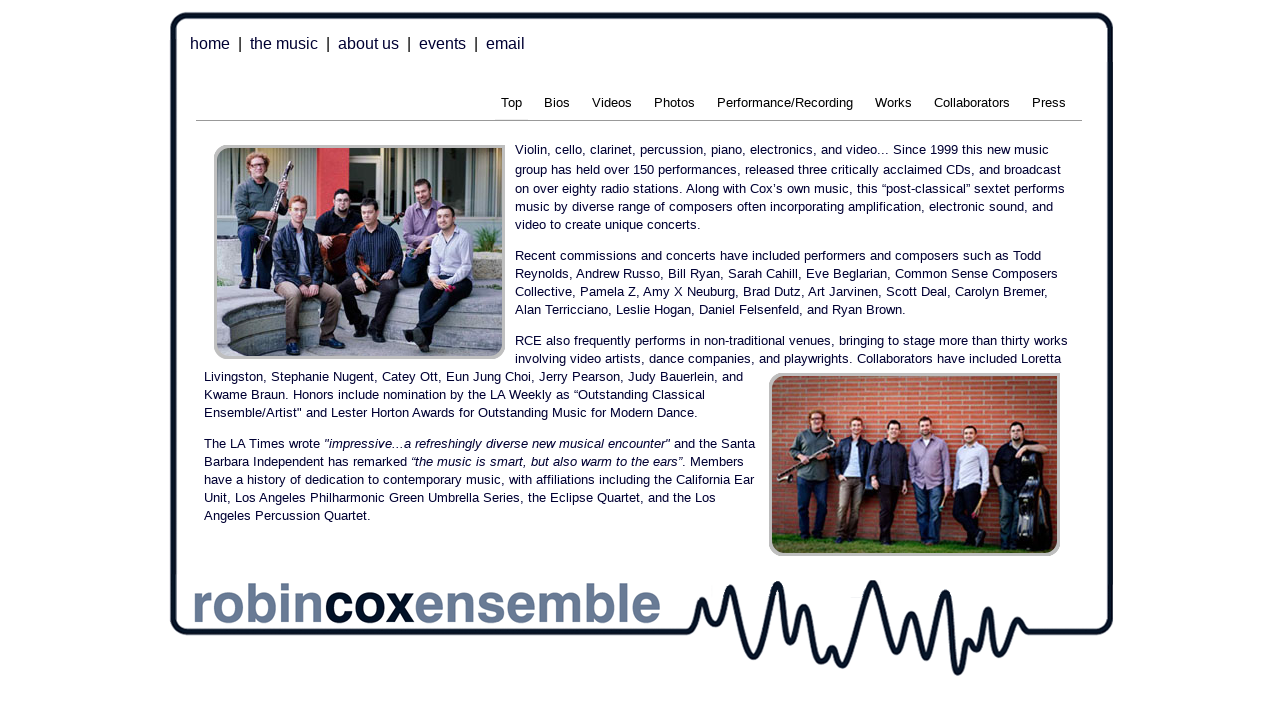

--- FILE ---
content_type: text/html
request_url: http://robincoxensemble.com/aboutus.html
body_size: 25071
content:
<!DOCTYPE html PUBLIC "-//W3C//DTD XHTML 1.0 Transitional//EN" "http://www.w3.org/TR/xhtml1/DTD/xhtml1-transitional.dtd">
<html xmlns="http://www.w3.org/1999/xhtml">
<head>
<meta http-equiv="Content-Type" content="text/html; charset=UTF-8" />
<title>Robin Cox Ensemble</title>
<script language="JavaScript">
<!--

function opennew(str) {
nwin2 = window.open(str,'nwin','width=730,height=600,toolbar=no,menubar=yes,scrollbars=yes,resizable=yes,status=no,location=no')
}
// stop hiding from old browsers -->

//-->
</script>
<style type="text/css">
<!--
.style8 {
	font-size: x-small;
	color: #333333;
	font-family: "Helvetica Neue", Helvetica, Arial;
}
<script type="text/javascript">
var gaJsHost = (("https:" == document.location.protocol) ? "https://ssl." : "http://www.");
document.write(unescape("%3Cscript src='" + gaJsHost + "google-analytics.com/ga.js' type='text/javascript'%3E%3C/script%3E"));
</script>
<script type="text/javascript">
try {
var pageTracker = _gat._getTracker("UA-13191297-1");
pageTracker._trackPageview();
} catch(err) {}</script>
body {
	background-repeat: no-repeat;
}
.style13 {font-size: small}
body,td,th {
	font-family: Helvetica Neue, Helvetica, Arial;
	font-size: small;
	padding-right: 0px;
	vertical-align: top;
	padding: 0;
	line-height: 16pt;
}
a {
	font-family: Helvetica Neue, Helvetica, Arial;
	color: #000033;
}
a:link {
	text-decoration: none;
}
a:visited {
	text-decoration: none;
	color: #333333;
}
a:hover {
	text-decoration: underline;
	color: #666666;
}
a:active {
	text-decoration: none;
	color: #333333;
}
.style27 {
	color: #666666;
	font-size: small;
	line-height: 18px;
}
.style28 {	color: #000033;
	line-height: 20px;
}
-->
</style>
<script src="../Scripts/AC_RunActiveContent.js" type="text/javascript"></script>
<script src="SpryAssets/SpryTabbedPanels.js" type="text/javascript"></script>
<link href="SpryAssets/SpryTabbedPanels.css" rel="stylesheet" type="text/css" />
<style type="text/css">
<!--
.style29 {font-size: x-small}
.style30 {font-family: "Helvetica Neue", Helvetica, Arial}
.style31 {font-family: "Helvetica Neue", Helvetica, Arial; font-size: small; }
.style32 {
	font-size: small;
	font-family: "Helvetica Neue", Helvetica, Arial;
}
.style42 {color: #666666}
.style44 {font-size: xx-small}
.style45 {color: #000033}
.style46 {
	font-size: medium;
	color: #333333;
}
.style47 {color: #999999}
.style51 {color: #000000}

-->
</style>
</head>

<body>
<table width="950" border="0" align="center" cellpadding="10">
  <tr valign="top">
    <td height="670" align="center" background="RCE_website_background.gif"><table width="920" border="0" align="center">
      <tr>
        <td align="center" valign="top"><div align="left" class="style42"><span class="style32"><span class="style44"> </span><br />
          <span class="style46"><span class="style51">  <a href="index.html">home</a>  |  <a href="music.html">the  music</a>  |  <a href="aboutus.html">about us</a> </span><span class="style47"><span class="style51"> |</span><span class="style45">  <a href="events.html">events</a></span>  <span class="style51">|</span></span> <span class="style45"> <a href="mailto:mail@robincoxensemble.com">email</a></span></span></span></div></td>
      </tr>
    </table>
    <div align="right">
      <table width="883" border="0" align="center" cellpadding="0">
        <tr>
          <td height="5">&nbsp;</td>
          </tr>
      </table>
      <div align="center"></div>
    </div>
    <table width="933" height="617" border="0" cellpadding="0">
      <tr>
        <td width="931" height="613" align="center" valign="top"><div style="overflow:auto; height:497px; margin-left: 20px; margin-right: 20px;">
          <div id="TabbedPanels1" class="TabbedPanels">
          <ul class="TabbedPanelsTabGroup">
            <li class="TabbedPanelsTab style32" tabindex="0">Press</li>
            <li class="TabbedPanelsTab style32" tabindex="0">Collaborators</li>
            <li class="TabbedPanelsTab style32" tabindex="0">Works</li>
            <li class="TabbedPanelsTab style32 style30" tabindex="0">Performance/Recording </li>
            <li class="TabbedPanelsTab style32 style30" tabindex="0">Photos</li>
            <li class="TabbedPanelsTab style32 style30" tabindex="0">Videos</li>
            <li class="TabbedPanelsTab style32" tabindex="0">Bios</li>
            <li class="TabbedPanelsTab style32" tabindex="0">Top</li>
          </ul>
          <div class="TabbedPanelsContentGroup">
            <div class="TabbedPanelsContent style13 style30 style30">
              <p align="justify"><strong><em>&quot;impressive...a refreshingly diverse new musical encounter&quot;</em></strong> -Los Angeles Times</p>
              <p align="justify"><em>The Robin Cox Ensemble is an interesting and accessible quartet featuring the unique, and surprisingly satisfying combination of marimba, hand drums, and cello. Hear them on a fine 2000 CD, in which aspects of jazz, world music, and even pinches of the Frank Zappa-esque can be discerned. They also surf post-minimalist turf, with undulating phrases á la Steve Reich. <strong>The music is smart, but also warm to the ears.&quot;</strong></em><br />
                -Josef Woodard, Santa Barbara Independent</p>
              <p align="justify"><em>&quot;<strong>Outstanding Classical Ensemble/Artist Nominee</strong>&quot;</em> -Los Angeles Weekly Music Awards 2003</p>
              <p align="justify"><em>&quot;The combination of two string instruments and percussion is quite unique in that the potential for interesting sounds is unlimited. Because of the timbre differences of the strings and the percussion instruments, they never get in each other's way. ...Cox takes full advantage of these differences and has composed <strong>music full of energy, interesting sounds, and rhythmic intensity</strong>. ...All the musicians are excellent on their instruments, and Cox is a fine composer.&quot;</em> -John Beck, Percussive Notes</p>
              <p align="justify"><em>“<strong>Artful, distinctive, and quite listenable</strong>”</em> –Greg Burk, Los Angeles Weekly</p>
              <p align="justify"><em>[on 10/03 performances at New York City's St. Mark's Performance Space] &quot;Excellent music lived throughout, courtesy of Robin Cox up in the loft with his Ensemble ...compelling strings and mallets. Cox's chops ...<strong>make him a catch of a composer and performer</strong>.&quot;</em> -Tom Patrick, The Dance Insider</p>
              <p align="justify"><em>&quot;Charging the intimate space with the kind of immediacy only live music can deliver&quot;</em> -Elizabeth Schwyzer, Santa Barbara Independent</p>
              <p align="justify"><em>&quot;The Robin Cox Ensemble may very well be predisposed to monopolize the esoteric niche of string and percussion quartets, and judging from their new CD Level 7, why shouldn’t they? Owing in part to <strong>a nicely taut performance</strong> by the ensemble, Joseph Koykkar’s Music for Mallets and Strings showcases the surprisingly homogeneous qualities shared by the disparate instrumentation. In the case of Evan Ziporyn’s What She Saw There, the solo cello often cuts against the ostinatos established by the marimbas, creating a congenial tension. The most unique handling of the group appears in Quickly Casual, a spunky piece full of odd motifs and evocative instrumental color. Pieces by the ensemble’s founder and violinist—yes, Robin Cox—as well as Leslie Hogan complete this enjoyable collection.&quot;</em>-Randy Nordschow, NewMusicBox<br />
                <strong><br />
                  <em>&quot;Local heroes&quot;</em></strong> -Alan Rich, of the Los Angeles Weekly<br />
              </p>
              <p align="justify"><em>&quot;The sonic terrain resulting from the group instrumentation is mined in several interesting ways. In Volt, Cox uses a reverse idiom approach, writing percussively for violin and cello, thus avoiding role playing, as he terms it, in which those instruments are given sweeping string gestures. It is not surprising that all the works are scored for mallet-keyboard instruments (either marimba with vibraphone or two marimbas) in a variety of settings, from Cox's secco, staccato writing for vibraphone and marimba in “Escher,” or the lurching accompaniment provided by two marimbas in “What She Saw There” that provides an interesting assault on time by keeping the marimbas out of phase both with each other and the solo cello until all parts reconcile in a unison rhythmic statement at the very end, to the spirited, rhythmically driven perpetuum mobile in “Music for Mallets and Strings” that affords one of the disc’s most enjoyable moments. Marimbas are used subtly but effectively in “Thirty-Five” to establish a light, relaxed mood in this “music for cruising.” And, in “Quickly Casual,” ostinatos played by marimba are utilized as a major compositional device. For percussionists, perhaps the most encouraging aspect of this disc is that it<strong> identifies “music for strings and percussion” as a genre in its own right that justifies an ensemble specifically dedicated to its performance</strong>, one that invites the creation of new music involving percussion performance.&quot;</em> -John R. Raush, Percussive Notes Journal</p>
              <p align="justify"><em>&quot;The Robin Cox Ensemble is a unique new music group that combines violin, cello, percussion, and live electronics to create <strong>vivid performances</strong> of new music. ...including on this--the group's second CD -the marvelous Evan Ziporyn.&quot;</em>-Sequenza 21 Magazine's &quot;Editor's Pick&quot; <br />
                </p>
              <p align="justify"><em>Best of 2000 Recordings List </em>- Pushing the Envelope/ WHUS Radio</p>
              <p align="justify"><em>&quot;The use of percussion can't help but draw up images of Tom Waits at times, particularly with mallet instrument ostinati. <strong>This music is well written, impeccably performed, and varied in mood and timbre.</strong>&quot;</em> -Creative New Music</p>
            </div>
            <div class="TabbedPanelsContent style13 style30 style30">
              <table width="860" border="0" align="center" cellpadding="0" cellspacing="10">
                <tr>
                  <td width="402" height="877" align="left" valign="top"><p><strong>Composers commissioned by RCE for new works<br />
                    <br />
                  </strong>Dan Becker -Clockwork (2007)<br />
                        Ryan Brown -Big Dig (2006)<br />
                        Carolyn Bremer -Peanut Jelly and Butter (2004)<br />
                        Richard Cooper -Velocity State (2003)<br />
                        Daniel Felsenfled -All Tomorrow's Parties (RCE arrangement) (2010)<br />
                      John Halle -Homage (2007)<br />
                      Ed Harsh -Three Times (2007)<br />
                      Leslie Hogan -Thirty Five (2000)<br />
                      Melissa Hui -Swing (2007)<br />
                      Joseph Koyykar -Music for Mallets and Strings (2001)<br />
                      Hye Kyung Lee -Quickly Casual (2001)<br />
                      Marc Mellits -Shredded Paranoid Cheese (2007)<br />
                      Amy X Neuburg -Zenonos Khoros (2008)<br />
                      Belinda Reynolds -Path (2007)<br />
                      Bill Ryan -I Left Her Dancing (2008)<br />
                      Alan Shockely -War Pigs (arrengement for RCE) (2010)<br />
                      Randolph Wolff -Holding Fast (2007)<br />
                      Carolyn Yarnell -Catalina/iMagic (2007)<br />
                      Pamela Z -Six Degrees of Non-Sequiturization (2006)<br />
                      Georege Wheeler -El Sueno De La Razon (2011)</p>
                    <p><strong><br />
                        Choreographers collaborating with RCE<br />
                        <br />
                      </strong>Loretta Livingston-1) Move, Let Us Listen (2002)<br />
                        an evening length performance piece  2) Leaving (Evidence) (2003)<br />
                        an evening length performance piece, 3) Read the Bones (2003)<br />
                        an evening length performance piece with the ensemble percussionists, 4) 199 a live performance piece for U. California -Irvine Dance Dept. and the ensemble</p>
                      <p>Stephanie Nugent 1) Small Spaces (2008), 2) Potter's Wheel (1996), 3) Treading the Balance (1997), 4) works performed on numerous concerts by Nugent and RCE</p>
                      <p>Catey Ott and Eun Jung Gonzalez- Locus (2003)<br />
                        an evening of live performance pieces choreographed by Gonzalez and Ott for performance with ensemble at St. Mark's Church in NYC</p>
                      <p>Jerry Pearson- 1) Underlie (2002) a live performance piece for Santa Barbara Dance Theatre and the ensemble, 2) Surya Namaskara (2003) a live performance piece for Santa Barbara Dance Theatre and the ensemble</p>                      </td>
                  <td width="58" align="left" valign="top"><p>&nbsp;</p>
                      <p><br />
                        </p></td>
                  <td width="360" align="left" valign="top"><p><strong>Mixed-Media works commissioned by RCE in collaboration with the music of Robin Cox<br />
                    <br />
                    </strong>Judy Bauerlein-Directions to Keep From Falling (2004)<br />
                    text written and performed live by Bauerlein with the ensemble</p>
                    <p>Kwame Braun 1) New Year's Harmattan (2004)<br />
                      a film created by Braun for live performance with the ensemble 2) Fred Jamner Portrait (2006) soundtrack for a Holocaust survivor documentary</p>
                    <p>Speaking of Stories and director Maggie Mixsell (2005)<br />
                      an evening length production of music by Robin Cox with live narration of ancient fairy tales</p>
                    <p><strong><br />
                      Other Musicians Sharing Concerts with RCE<br />
                      <br />
                      </strong>Todd Reynolds (2009)<br />
                      Andrew Russo (2009)<strong><br />
                      </strong>Alan Terricciano (2008-9)<strong><br />
                                                                  </strong>Amy X Neuburg (2008, 2011)<br />
                      Eclipse String Quartet (2007)<br />
                      Scott Deal (2006-7)<br />
                      Pamela Z (2006, 2011)<br />
                      Eve Beglarian and Sarah Cahill (2004-05)<br />
                      Gove County String Quartet (2003)<br />
                      Art Jarvinen and Eric Barber- We Are Not Mailmen (2002)<br />
                      Brad Dutz and Friends (2001)<br />
                      Ensemble Green (2000, 2002)<br />
                    </p></td>
                </tr>
              </table>
              </div>
            <div class="TabbedPanelsContent style13 style30 style30">
              <table width="860" border="0" align="center" cellpadding="0" cellspacing="10">
                <tr>
                  <td width="437" align="left" valign="top"><p><strong>Music by Other Composers</strong><br />
<br />
                    John Luther Adams -The Light That Fills The World<br />
                      Javier Alvarez -Temazcal<br />
                      B52's/Evan Ziporyn -Deadbeat Club<br />
                      Dan Becker -Clockwork *<br />
                      Eve Beglarian -Cave (video by Clifton Taylor)<br />
                      Eve Beglarian -Landscaping for Privacy<br />
                      Eve Beglarian -Lullaby<br />
                      Eve Beglarian -Until It Blazes (video by Cory Arcangel)<br />
                      Eve Beglarian -Five Things (video by Judson Wright)<br />
                      Eve Beglarian -Michael's Spoon (video by Michelle Manno)<br />
                      Phillip Bimstein -Garland Hirshi's Cows<br />
                      Black Sabbath -War Pig's (arranged by Alan Shockley)<br />
                      Carolyn Bremer -Peanut Jelly and Butter * (video by Carolyn Bremer)<br />
                      Ryan Brown -Big Dig *<br />
                      Richard Cooper -Velocity State *<br />
                      Libby Larsen -Corker<br />
                      George Crumb -Sonata for Cello<br />
                      Scott Deal -Cocolithophore<br />
                      Daniel Felsenfeld/Velvet Underground -All Tomorrow’s Parties<br />
                      Michael Gordon -Light Is Calling<br />
                      Mark Grey -Grinder<br />
                      John Halle -Homage *<br />
                      Melissa Hui -Swing<br />
                      Tayloe Harding -Fiddlehead<br />
                      Ed Harsh -Three Times *<br />
                      Leslie Hogan -Thirty Five *  **<br />
                      Joseph Kasinskas -The Rider<br />
                      Joesph Koyykar -Music for Mallets and Strings *  **<br />
                      Hye Kyung Lee -Quickly Casual *  **<br />
                      Marc Mellits -Shredded Paranoid Cheese *<br />
                      Amy X Neuburg -Zenonos Khoros *<br />
                      Amy X Neuburg -Difficult<br />
                      Amy X Neuburg -The Gooseneck<br />
                      Amy X Neuburg -Be Careful<br />
                      Amy X Neuburg - This Loud<br />
                      Radiohead/Ed Ruchalski -Street Spirit<br />
                      Steve Reich -Music for Pieces of Wood<br />
                      Steve Reich -Marimba Phase<br />
                      Steve Reich -New York Counterpoint<br />
                      Belinda Reynolds -Dust <br />
                      Belinda Reynolds -Path *<br />
                      Belinda Reynolds -Between You and Me (video by Erin Martinez)<br />
                      Todd Reynolds -Outerborough (video by Bill Morrison)<br />
                      Todd Reynolds -Requiem (video by Luke R, Dubois)<br />
                      Terry Riley -In C<br />
                      Bill Ryan -Blurred<br />
                      Bill Ryan -Simple Lines<br />
                      Bill Ryan -I Left Her Dancing *<br />
                      Karen Tanaka -The Song of Songs<br />
                      George Wheeler -El Sueno De La Razon *<br />
                      Randall Wolff -Holding Fast (video by Mary Harron/John C. Walsh)<br />
                      Carolyn Yarnell -Catalina/iMagic *<br />
                      Pamela Z -Six Degrees of Non-Sequiturization *<br />
                      Pamela Z -Dr. Melfi<br />
                      Evan Ziporyn -What She Saw There **<br />
                      <br />
                      <em>*commissioned by the ensemble     <br />
                      **recorded by the ensemble for CD release</em></p>
                    </td>
                  <td width="393" align="left" valign="top"><p><strong>Music by Robin Cox</strong><br />
                    <br />
                          HEX<br />
                          Zeros Are Complicated<br />
                          HOURGLASS<br />
                          Joze<br />
                          RPM<em> **</em><br />
                      For Tomorrow<em> **</em><br />
                      Everywhere<em> **</em><br />
                      Levitation Games<em> **</em><br />
                      Faster Than That<em> **</em><br />
                      Drive<em> **</em><br />
                      Five Reasons to Move<br />
                      Midnight <br />
                      Volt <em> **</em><br />
                      Escher <em> **</em><br />
                      Bellow<em> **</em><br />
                      Near Miss<br />
                      SQ<br />
                      Square Feet <em> **</em><br />
                      Widget<em> **</em><br />
                      Echo<em> **</em><br />
                      Katong<em> **</em><br />
                      Aria<em> **<br />
                      </em>199<br />
if dogs only knew **<br />
Twitch **<br />
Glide **<br />
Reflections on Olivet **<em><br />
<br />
                      </em></p>
                    <p><em><strong>Collaborative Works with Music by Robin Cox</strong><br />
                      <br />
                      </em>New Year's Harmattan  (with video artist Kwame Braun)<br />
                      Treading the Balance  (with choreographer Stephanie Nugent)<br />
                      Surya Namaskara  (with choreographer Jerry Pearson)<br />
                      Underlie  (with choreographer Jerry Pearson)<br /> 
                      Leaving (Evidence)  (with choreographer  Loretta Livingston)<br />
                      Directions to Keep From Falling  (with playwright Judy Bauerlein)<br />
                      Small Spaces  (with choreographer Stephanie Nugent)<br />
                      Potter's Wheel  (with choreographer Stephanie Nugent)<br />
                      Twice Told Tales  (with Speaking of Stories)</p>
                    <p class="style31"><br />
                  </p></td>
                </tr>
              </table>
              <p>&nbsp;</p>
              </div>
            <div class="TabbedPanelsContent">
              <table width="870" border="0" align="center" cellpadding="0" cellspacing="10">
                <tr>
                  <td align="left" valign="top"><p><span class="style31"><strong>2011<br />
                      </strong><span class="style32">1/20 California Institute of the Arts -Valencia, CA</span><strong><br />
                      </strong>2/4 <span class="style32">Miles Memorial Playhouse</span><span class="style32"> -Santa Monica</span><br />
                      <span class="style32">2/6 student composer workshop at California State Univ. Los Angeles</span><br />
                      2/7 <span class="style32">performance at California State University </span>Los Angeles<br />
                      <span class="style32">3/1 California State University w/ Amy X Neuburg –Long Beach</span></span><br />
                      <span class="style32">3/3 University of California- Irvine w/ Amy X Neuburg –Long Beach<br />
                       5/2 student composer recordings at California State Univ. Los Angeles<br />
                      5/22 ARC -Pasadena, CA<br />
                      7/8-9 Z Programs Series w/ Pamela Z &amp; Amy X Neuburg -San Francisco<br />
                      August recording of HOURGLASS<br />
                      9/15 California Institute of the Arts -Valencia, CA<br />
                      10/14 Berkeley Art Museum</span><span class="style32"><br />
                      </span>11/9 Royal T/Angel City Arts -Culver City, CA</p></td>
                  <td align="left" valign="top"><p class="style31"><strong>2010</strong><br />
                    <span class="style32">1/29 Miles Memorial Playhouse</span><span class="style32"> -Santa Monica</span><br />
                    8/28 <span class="style32">Miles Memorial Playhouse</span><span class="style32"> -Santa Monica</span><br />
                    8/29 ARC -Pasadena, CA<br />
                    9/16 <span class="style32">California</span> Institute of the Arts -Valencia, CA<br />
                    <span class="style32">10/25 Fullerton College<br />
                    </span>11/1 California State University –Long Beac</p></td>
                </tr>
                <tr>
                  <td width="437" align="left" valign="top"><p><span class="style31"><strong>2009<br />
                  </strong>January -recorded Leslie Hogan's work <em>Grafitti</em><br />
                      1/30 California State University w/ Todd Reynolds –Long Beach<br />
                      March -recorded Alan Terricciano's work <em>Sextet</em><br />
                      4/4 University of California- Irvine w/ Alan Terricciano<br />
                        5/3 Arena One, Santa Monica, CA<br />
                  July/August recorded six works for the ensemble CD</span><span class="style31"> Faster Than That<br />
                      7/13 Miles Memorial Playhouse w/ Andrew Russo -Santa Monica <br />
                      8/16 Miles Memorial Playhouse w/ Todd Reynolds -Santa Monica <br />
                      10/20 California State University w/ Andrew Russo –Long Beach</span></p>                    </td>
                  <td width="413" align="left" valign="top"><p class="style31"><strong>2008</strong><br />
                    January -recorded Cox's work for Nugent Dance's <em>Small Spaces</em><br />
                    2/15-16 Contemporary Arts Forum w/ Amy X Neuburg -Santa Barbara<br />
                    4/7 California State University –Long Beach<br />
                    4/19-20 Miles Memorial Playhouse Amy X Neuburg -Santa Monica <br />
                    4/5 California State University –Long Beach<br />
                    9/19 Ford Amphitheater with Backhausdance -Holllywood, CA<br />
                    10/18 Arena One, Santa Monica, CA<br />
                      </p>                    </td>
                </tr>
                <tr>
                  <td align="left" valign="top"><p class="style31"><strong>2007</strong><br />
                    1/26-27 Miles Memorial Playhouse -Santa Monica<br />
                    3/23-24 Royce Gallery, San Francisco w/ Pamela Z<br />
                    4/29 Center Stage Theater, w/ percussionist Scott Deal -Santa Barbara<br />
                    11/9-10 Contemporary Arts Forum -Santa Barbara<br />
                    December -recorded Cox's Square Feet for Groove Note Records</p>                    </td>
                  <td align="left" valign="top"><span class="style31"><strong>2006<br />
                  </strong>1/26 Loyola Marymount University -Los Angeles<br />
1/31-2/1 Center Stage Theater, with Nugent Dance, Santa Barbara<br />
2/8 Culver City Hotel Definiens Project concert series, Culver City, CA<br />
2/18 Disney Hall RedCat Theater -Cold Blue Records Night, Los Angeles<br />
3/20-21 residency at Transylvania University -Lexington, KY<br />
3/22-23 residency at Berea College -Berea, KY<br />
4/10 University of North Florida -Jacksonville, FL <br />
4/12 University of Miami -Coral Gables, FL<br />
5/26-27 Focus Fish Performance Space, w/ Nugent Dance -Hollywood<br />
6/2-3 Center Stage Theater, with Pamela Z -Santa Barbara<br />
11/20 California State University –Long Beach</span></td>
                </tr>
                <tr>
                  <td align="left" valign="top"><span class="style31"><strong>2005</strong><br />
1/28-1/29 New Langton Arts with Eve Beglarian/Sarah Cahill, San Francisco<br />
1/31-2/5 Univ. of Alaska -Fairbanks residency<br />
5/7 Mark Moore Gallery, Santa Monica<br />
5/14 Center Stage Theater, Santa Barbara <br />
10/24 California State University –Long Beach <br />
10/28-30 Center Stage Theater, Santa Barbara w/ Speaking of Stories</span></td>
                  <td align="left" valign="top"><span class="style31"><strong>2004</strong><br />
2/26–2/29 U. of California -Irvine w/ choreographer Loretta Livingston<br />
4/22 California State University –Long Beach<br />
4/25 Center Stage Theater, Santa Barbara -UCSB Primavera Festival<br />
5/15 Mark Moore Gallery, Santa Monica<br />
10/1 Lit Moon Theatre Festival -Santa Barbara<br />
10/3 Highways Performance Space -Santa Monica<br />
10/4 California State University –Long Beach</span></td>
                </tr>
                <tr>
                  <td align="left" valign="top"><span class="style31"><strong>2003</strong><br />
10/10-10/12 St. Mark's Performance Space, New York City<br />
10/8 The Movement Salon, New York City<br />
10/4 Mark Moore Gallery, Santa Monica <br />
9/12 Loyola Marymount University, Los Angeles<br />
9/11 Pasadena City College<br />
5/10-5/11 Los Angeles Theater Center w/ Livingston Dance<br />
4/24 California State University –Long Beach<br />
4/19 Mark Moore Gallery, Santa Monica<br />
3/8  Center Stage Theater, Santa Barbara<br />
2/24 California State University –Northridge<br />
2/10 California State University –Long Beach<br />
2/8  Mark Moore Gallery, Santa Monica<br />
1/27 Univ. of California –Santa Barbara College of Creative Studies<br />
1/16-19 Hatlen Theatre with Santa Barbara Dance Theatre</span></td>
                  <td align="left" valign="top"><span class="style31"><strong>2002</strong><br />
11/14 Hatlen Theatre with Santa Barbara Dance Theatre<br />
11/6 California State University –Long Beach<br />
10/27 Belmont Heights United Methodist Church<br />
10/7 Santa Barbara Ensemble Theatre<br />
10/6 Laguna Beach Festival of the Arts<br />
10/5 Mark Moore Gallery, Venice<br />
9/29 California State University –Long Beach<br />
8/4 Mark Taper Auditorium w/ Livingston Dance, Los Angeles<br />
5/4 Mark Moore Gallery, Santa Monica<br />
4/27 Downtown Playhouse, Los Angeles<br />
3/6 California State University –Long Beach<br />
3/2 TuttoMedia Studios, Venice<br />
2/9 Fullerton College<br />
2/8 Mark Moore Gallery, Santa Monica<br />
2/7 Cypress College<br />
1/17-20 Hatlen Theatre with Santa Barbara Dance Theatre</span></td>
                </tr>
                <tr>
                  <td align="left" valign="top"><span class="style31"><strong>2001</strong><br />
11/20 Fullerton College<br />
11/15-17 Cerritos College<br />
11/6 Univ. of California –Santa Barbara College of Creative Studies<br />
11/2 Cal. Poly Pomona University<br />
10/29 California State University –Long Beach<br />
5/20 San Diego New Music -Noise at the Library Series<br />
5/16 Pasadena Presbyterian Church <br />
4/1 Long Beach Playhouse –Alternative Theater Project<br />
3/29 California State University –Long Beach<br />
3/25 Electric Lodge, Venice<br />
2/27 California State University, Long Beach –New Music at Noon<br />
2/24 Irvine Valley College<br />
2/23 First Congregational Church, Long Beach<br />
2/16 Santa Monica Unitarian Universalist Community Church<br />
2/4 San Diego Center for the Moving Arts</span></td>
                  <td align="left" valign="top"><span class="style31"><strong>2000</strong><br />
4/10 California State University, Long Beach –New Music at Noon<br />
3/25 Long Beach Museum of Latin American Art<br />
2/5 Pasadena City College<br />
1/29 Santa Barbara -Current Sounds Concert Series<br />
1/21 San Diego Center for the Moving Arts</span></td>
                </tr>
              </table>
            </div>
            <div class="TabbedPanelsContent">
              <table width="860" border="0" align="center" cellpadding="0" cellspacing="0">

                <tr>
                  <td align="center" valign="middle"><div align="center">
                    <p><br />
                      <img src="RCE5-5-08.jpg" width="400" height="210" align="top" /><br />
                          <span class="style29"><em>                                                                                                photo: Carolyn Bremer</em></span></p>
                    <p>&nbsp;</p>
                  </div></td>
                  <td align="center" valign="middle"><p>  <br />
                          <img src="RCE+Reynolds_8_09.jpg" alt="1" width="400" height="235" align="middle" /><br />
                          <em><span class="style29">performing with violinist Todd Reynolds                                  photo: Carolyn Bremer</span></em></p>
                    </td>
                </tr>
                <tr>
                  <td width="421" align="center" valign="middle"><div align="center"><br />
                    <img src="RCEfromabove.jpg" width="400" height="277" align="middle" /><br />
                    <span class="style29"><em>                                                                                                      photo: Nic Chaffee</em></span></div></td>
                  <td width="409" align="center" valign="middle"><p align="center"><br />
                    <img src="RCE1-28-07.jpg" width="400" height="266" align="middle" /><br />
                      <em>                                                                                   <span class="style29">photo: Jeff Lim</span></em><br />
                    </p></td>
                </tr>
                <tr>
                  <td align="center" valign="middle"><div align="center">
                    <p>&nbsp;</p>
                    <p><img src="RCE_with_Eclipse.jpg" width="403" height="269" /><br />
                      <em><span class="style29">performing with the Eclipse String Quartet                                           photo: Jeff Lim</span></em></p>
                  </div></td>
                  <td align="center" valign="middle"><div align="center">
                    <p>&nbsp;</p>
                    <p align="center"><img src="RCE_in_Miami.jpg" width="403" height="248" /><em><span class="style29">performing at the University of Miami                                                                           </span></em></p>
                  </div></td>
                </tr>
                <tr>
                  <td align="center" valign="middle"><div align="center">
                    <p>&nbsp;</p>
                    <p><img src="RCEandPamelaZ.jpg" width="403" height="201" /><br />
                      <em><span class="style29">performing with Pamela Z                                                                                            </span></em></p>
                  </div></td>
                  <td align="center" valign="middle"><div align="center"><br />
                    <em><span class="style29">                           </span></em><img src="RCE_Santa_Monica_5_09.jpg" alt="RCE_Santa_Monica_5-09" width="403" height="207" /><br />
                        <em><span class="style29">performing Square Feet in Santa Monica, CA</span></em>                                                </div>
                    </td>
                </tr>
                <tr>
                  <td align="center" valign="middle"><div align="left"></div>
                    <div align="center"><br />
                        <br />
                        <img src="RCE_in_SF.jpg" alt="RCE_San Francisco" width="403" height="302" /><br />
                      <em><span class="style29">performing in San Francisco with Eve Beglarian and Sarah Cahill</span></em>                       </div></td>
                  <td align="center" valign="middle">&nbsp;</td>
                </tr>
              </table>
            </div>
            <div class="TabbedPanelsContent">
              <table width="863" border="0" align="center" cellpadding="0">
                <tr>
                  <td width="447"><table width="400" border="0" cellspacing="0" cellpadding="5">
                    <tr>
                      <td valign="top"><font size="2" face="Arial, Helvetica, sans-serif"><br />
                          <a href="javascript:opennew('videos/RCE_10-20-09_Deadbeat_Club_for_web.mov')"><img src="video_images/All_Tomorrows.jpg" alt="Deadbeat Club" width="90" height="71" /></a><br />
                      </font></td>
                      <td align="left" valign="top" class="style13"><p class="style13 style42 style30"><em><span class="style13 style30"><font color="#666666"><em>Deadbeat Club w/ pianist Andrew Russo</em> live 10-20-09</font> <font color="#666666"><em><br />
                      </em><font color="#C4AD93"><em><em><font color="#666666"><font color="#666666"><font color="#666666"><em><em><a href="javascript:opennew('videos/RCE_10-20-09_Deadbeat_Club_for_web.mov')">Quicktime</a>&nbsp;&nbsp;</em></em></font></font></font></em>&nbsp;<em><font color="#666666"><font color="#666666"><font color="#666666"><em><em><a href="http://www.youtube.com/watch?v=MW1SvDIFBAc" target="_blank">YouTube</a></em></em></font></font></font></em></em></font><em><br />
                      </em></font></span></em><span class="style13 style30"><span class="style42">Music by the B52's, arranged by Evan Ziporyn and Andrew Russo<br />
                      </span></span></p>
                        </td>
                    </tr>

                    <tr>
                      <td valign="top"><p><a href="javascript:opennew('videos/RCE_10-20-09_Street_Spirit_for_web.mov')"><img src="video_images/All_Tomorrows.jpg" alt="Street Spirit" width="90" height="71" /></a><br />
                      </p></td>
                      <td align="left" valign="top" class="style13"><em><span class="style13 style30"><font color="#666666"><em><br />
                        Street Spirit w/ pianist Andrew Russo</em> live 10-20-09</font> <font color="#666666"><em><br />
                      </em><font color="#C4AD93"><em><em><font color="#666666"><font color="#666666"><font color="#666666"><em><em><a href="javascript:opennew('videos/RCE_10-20-09_Street_Spirit_for_web.mov')">Quicktime</a>&nbsp;&nbsp;</em></em></font></font></font></em>&nbsp;<em><font color="#666666"><font color="#666666"><font color="#666666"><em><em><a href="http://www.youtube.com/watch?v=5pkfvb-VchI" target="_blank">YouTube</a></em></em></font></font></font></em></em></font><em><br />
                      </em></font></span></em><span class="style13 style30"><span class="style42">Music by Radiohead, arranged by Ed Rushalski</span></span></td>
                    </tr>
                    <tr>
                      <td valign="top"><font size="2" face="Arial, Helvetica, sans-serif"><a href="javascript:opennew('videos/RCEdemovideo.mov')"><br />
                        <img src="video_images/difficultvidpic.jpg" width="90" height="68" border="0" /></a><br />
                            <br />
                      </font></td>
                      <td align="left" valign="top" class="style13"><p class="style27 style42 style30"><em>Robin 
                        Cox Ensemble 08 Demo Video<br />
                            <em><em><em><a href="javascript:opennew('videos/RCEdemovideo.mov')">Quicktime</a>&nbsp;&nbsp;&nbsp;&nbsp;&nbsp;&nbsp;<a href="javascript:opennew('videos/RCEdemovideo.wmv')">Windows 
                              Media</a></em></em></em>&nbsp;&nbsp;&nbsp; 
                          &nbsp;<em><em><em><a href="http://www.youtube.com/watch?v=XxLCGCPfbt8" target="_blank">YouTube</a></em></em></em><br />
                            </em>A five minute overview 
                          of recent live performances and collaborations</p></td>
                    </tr>

                    <tr>
                      <td valign="top"><font size="2" face="Arial, Helvetica, sans-serif"><a href="javascript:opennew('videos/LevitationGameslive1-28-07forweb.mov')"><br />
                        <img src="video_images/Levitation.jpg" width="90" height="59" border="0" /></a></font></td>
                      <td align="left" valign="top" class="style13"><p class="style13 style42 style30"><em>Levitation 
                        Games<br />
                            </em><a href="javascript:opennew('videos/LevitationGameslive1-28-07forweb.mov')"><em>Quicktime</em></a><em>&nbsp;&nbsp; &nbsp;<a href="javascript:opennew('videos/LevitationGameslive1-28-07forweb.wmv')">Windows 
                              Media </a><em>&nbsp;&nbsp;&nbsp;</em><a href="http://www.youtube.com/watch?v=mPJGzTdfqdo" target="_blank">YouTube</a><a href="javascript:opennew('LevitationGameslive1-28-07forweb.wmv')"><br />
                                </a></em>Live 
                              performance with marimba soloist Scott Deal at the Miles Memorial 
                              Playhouse, Santa Monica 1/28/07<br />
                            </p></td>
                    </tr>

                    <tr>
                      <td valign="top"><font size="2" face="Arial, Helvetica, sans-serif"><br />
                        <a href="javascript:opennew('videos/SquareFeet-RCEliveatMiles.mov')"><img src="video_images/squarefeetvidpic.jpg" width="90" height="68" border="0" /></a><br />
                            <br />
                      </font></td>
                      <td align="left" valign="top" class="style13"><p class="style13 style42 style30"><em>Square 
                        Feet<em><br />
                            <a href="javascript:opennew('videos/SquareFeet-RCEliveatMiles.mov')"><em>Quicktime</em></a> &nbsp;&nbsp; &nbsp;</em></em><a href="http://www.youtube.com/watch?v=3hqLFAFqnrs" target="_blank"><em>YouTube</em></a><em><a href="javascript:opennew('SquareFeet-RCEliveatMiles.mov')"><br />
                            </a></em>Live 
                              performance from the Miles Memorial Playhouse, 
                            Santa Monica 4/19/08. Features Erik Leckrone on djembe.<br />
                      </p>                        </td>
                    </tr>
                    <tr>
                      <td valign="top"><a href="javascript:opennew('videos/Small_Spaces_Houston_08.mov')"><br />
                        <img src="video_images/SmallSpacespic.jpg" alt="Small Spaces" width="90" height="67" /></a></td>
                      <td align="left" valign="top" class="style13"><p class="style13 style42 style30"><em><a href="javascript:opennew('videos/Small_Spaces_Houston_08.mov')">Small Spaces</a></em><br />
                          Cox's music in collaboration 
                        with <a href="http://www.nugentdance.com" target="_blank">Nugent 
                          Dance</a>. Big Range Dance Festival performance, Houston, TX 6/08</p></td>
                    </tr>

                    <tr>
                      <td width="102" valign="top"><font color="#C4AD93" size="2" face="Arial, Helvetica, sans-serif"><em><a href="javascript:opennew('videos/Drive10-30-05high.mov')"><strong><br />
                        <img src="video_images/Drivevidpic.jpg" width="90" height="60" border="0" align="absmiddle" /></strong></a><br />
                              <br />
                              <br />
                      </em></font></td>
                      <td width="248" align="left" valign="top" class="style13"><p class="style13 style42 style30"><em>Drive<br />
                          </em>Quicktime: <a href="javascript:opennew('videos/Drive10-30-05high.mov')"><em>High</em></a><em> &nbsp;&nbsp;<a href="javascript:opennew('videos/Drive10-30-05low.mov')">Low</a> &nbsp;&nbsp;&nbsp;<a href="javascript:opennew('videos/Drive10-30-05.wmv')">Windows 
                            Media</a>&nbsp;&nbsp;&nbsp; <a href="http://www.youtube.com/watch?v=0lbDyT6vYvw" target="_blank">YouTube</a><br />
                                </em>from the Santa Barbara Center Stage Theater performance 
                            of 10/30/05</p></td>
                    </tr>

                    <tr>
                      <td valign="top"><font size="2" face="Arial, Helvetica, sans-serif"><a href="javascript:opennew('videos/Difficult-RCE+AmyXlive.mov')"><br />
                        <img src="video_images/difficultvidpic.jpg" width="90" height="68" border="0" /></a></font></td>
                      <td align="left" valign="top" class="style13"><p class="style13 style42 style30"><em><a href="javascript:opennew('videos/Difficult-RCE+AmyXlive.mov')">Difficult</a></em> &nbsp;by Amy X Neuburg<br />
                        Live 
                        performance with Amy X of her work arranged for 
                        the ensemble -Miles Memorial Playhouse, Santa Monica 4/19/08<br />
                            <br />
                      </p></td>
                    </tr>

                    <tr>
                      <td valign="top"><font size="2" face="Arial, Helvetica, sans-serif"><a href="javascript:opennew('videos/voltforweb.mov')"><br />
                        <img src="video_images/voltvidpic.jpg" width="90" height="68" border="0" /></a><br />
                            <br />
                      </font></td>
                      <td align="left" valign="top" class="style13"><p class="style13 style42 style30"><em>Volt<br />
                                <em><a href="javascript:opennew('videos/voltforweb.mov')">Quicktime</a></em>&nbsp;&nbsp;&nbsp;&nbsp;&nbsp;<a href="javascript:opennew('videos/voltforweb.wmv')">Windows 
                                      Media</a><a href="javascript:opennew('voltforweb.mov')"><br />
                                      </a></em>excerpt of a live performance from 
                            the second CD. Cal. State Univ. -Long Beach, 2/10/03</p></td>
                    </tr>

                    <tr>
                      <td valign="top"><font size="2" face="Arial, Helvetica, sans-serif"><a href="javascript:opennew('videos/mutednarrativeforweb.mov')"><br />
                        <img src="video_images/mutednarrativevidpic.jpg" width="90" height="68" border="0" /></a><br />
                      </font></td>
                      <td align="left" valign="top" class="style13 style42 style30"><p><em><a href="javascript:opennew('videos/mutednarrativeforweb.mov')">Muted 
                        Narrative <br />
                            </a></em>excerpt from this live performance 
                              by RCE of Cox's work <em>Midnight</em> in collaboration with 
                              choreographer Eun Jung Gonzalez's dance piece <em>Muted 
                                Narrative</em>. New York City, St. Mark's Performance Space, 
                              10/10/03</p>
                          <p>&nbsp;</p></td>
                    </tr>

                  </table></td>
                  <td width="410"><table width="405" border="0" cellspacing="0" cellpadding="5">
                    <tr>
                      <td width="104" valign="top"><font size="2" face="Arial, Helvetica, sans-serif"><a href="javascript:opennew('videos/RCE_10-20-09_All_Tomorrows_for_web.mov')"><br />
                            <img src="video_images/All_Tomorrows.jpg" alt="All Tomorrows" width="90" height="71" /></a><br />
                            <br />
                      </font></td>
                      <td width="281" align="left" valign="top"><p class="style13 style30"><font color="#666666"><em>All Tomorrow's Parties w/ pianist Andrew Russo</em> <em>live 10-20-09</em></font> <font color="#666666"><em><br />
                          </em><font color="#C4AD93"><em><em><font color="#666666"><font color="#666666"><font color="#666666"><em><em><a href="javascript:opennew('videos/RCE_10-20-09_All_Tomorrows_for_web.mov')">Quicktime</a>&nbsp;&nbsp;</em></em></font></font></font></em>&nbsp;<em><font color="#666666"><font color="#666666"><font color="#666666"><em><em><a href="http://www.youtube.com/watch?v=FTH94u18UbA" target="_blank">YouTube</a></em></em></font></font></font></em></em></font><em><br />
                            </em></font><span class="style42">Music by Daniel Felsenfeld with quotes from the Velvet Underground</span><font color="#C4AD93"><em><font color="#666666"><br />
                            </font></em></font></p></td>
                    </tr>

                    <tr>
                      <td valign="top"><font size="2" face="Arial, Helvetica, sans-serif"><a href="javascript:opennew('videos/RPM_EXCERPTS_live-1-30-09.mov')"><br />
                      </a><a href="javascript:opennew('videos/RPM_live_part_one_RCE_8-16-09_for_web.mov')"><img src="video_images/RPM.jpg" alt="RPM" width="90" height="62" /></a><br />
                            <br />
                      </font></td>
                      <td align="left" valign="top"><p class="style13 style30"><font color="#C4AD93"><font color="#666666"><em>RPM<em><font color="#666666"><font color="#666666">  live 8-16-09<br />
                          </font></font></em></em><font color="#666666"><font color="#666666">Part One: </font><em><em><font color="#666666"><em> </em><a href="javascript:opennew('videos/RPM_live_part_one_RCE_8-16-09_for_web.mov')"><em>Quicktime </em></a></font>&nbsp; &nbsp;</em></em></font><a href="http://www.youtube.com/watch?v=l-tWUwPdcqw" target="_blank"><em>YouTube<br />
                          </em></a><font color="#C4AD93"><font color="#666666"><font color="#666666">Part Two:</font><em><em><font color="#666666"><em>  </em><a href="javascript:opennew('videos/RPM_live_part_two_RCE_8-16-09_for_web.mov')"><em>Quicktime </em></a></font>&nbsp; &nbsp;</em></em></font><a href="http://www.youtube.com/watch?v=Ja2F5TVxjXc" target="_blank"><em>YouTube</em></a></font></font><em><a href="javascript:opennew('SquareFeet-RCEliveatMiles.mov')"><br />
                          </a></em></font><span class="style42">Performance of the ensemble with violin soloist </span><font color="#C4AD93"><a href="http://toddreynolds.wordpress.com/" target="_blank">Todd Reynolds</a></font></p></td>
                    </tr>

                    <tr>
                      <td valign="top"><p><font size="2" face="Arial, Helvetica, sans-serif"><a href="javascript:opennew('videos/Fastermovt3-RCE+Eclipselive1-28-07.mov')"><img src="video_images/FasterwithEclipse.jpg" width="90" height="60" border="0" /><br />
                      </a></font></p>
                          <p><br />
                            <font size="2" face="Arial, Helvetica, sans-serif"><a href="javascript:opennew('videos/fastermovt3forRCEwebHIGH.mov')"><img src="video_images/fasterforRCEweb.jpg" width="90" height="60" border="0" /></a></font></p>                        </td>
                      <td align="left" valign="top"><p class="style13 style30"><font color="#C4AD93"><font color="#666666"><em>Faster 
                        Than That </em></font><em><font color="#C4AD93"><em><font color="#666666">movt 
                          3: </font><font color="#C4AD93"><font color="#666666">&nbsp;<br />
                                <a href="javascript:opennew('videos/Fastermovt3-RCE+Eclipselive1-28-07.mov')">Quicktime</a>&nbsp;&nbsp; </font><em>&nbsp;</em><font color="#C4AD93"><em><font color="#666666"><font color="#C4AD93"><a href="javascript:opennew('videos/Fastermovt3-RCE+Eclipselive1-28-07.wmv')">Windows 
                                    Media</a></font></font></em></font></font> </em><font color="#C4AD93"><em><font color="#666666"><font color="#C4AD93"><font color="#666666"><font color="#C4AD93"><em><font color="#C4AD93"> &nbsp;&nbsp;&nbsp; </font></em></font></font></font></font></em><a href="http://www.youtube.com/watch?v=mGADtIIfvyo" target="_blank"><font color="#666666"><font color="#C4AD93"><font color="#666666">YouTube</font></font></font></a></font><em><br />
                                    </em></font></em></font><span class="style42">Live 
                                          performance with the Eclipse String Quartet at the Miles Memorial 
                                          Playhouse, Santa Monica 1/28/07</span> <br />
                      </p>
                          <p class="style13 style30"><font color="#C4AD93"><font color="#666666"><em>Faster Than That movt 3 </em><font color="#C4AD93"><em><font color="#666666">with 
                            NUGENT DANCE:</font></em></font><em><br />
                                </em>Quicktime:&nbsp; <a href="javascript:opennew('videos/fastermovt3forRCEwebHIGH.mov')"> <em>High</em></a></font><em> &nbsp;&nbsp;<font color="#666666"><a href="javascript:opennew('videos/fastermovt3forRCEwebLOW.mov')">Low</a></font> &nbsp;&nbsp;&nbsp;&nbsp;&nbsp;&nbsp;<font color="#666666"><a href="javascript:opennew('videos/fastermovt3forRCEweb.wmv')">Windows 
                                      Media</a><font color="#666666"><a href="javascript:opennew('fastermovt3forRCEweb.wmv')"><br />
                                      </a></font></font></em></font><span class="style42">excerpt 
                                        from this live performance by RCE of Cox's work in collaboration 
                                        with <a href="http://www.nugentdance.com" target="_blank">Nugent 
                                          Dance</a>. Santa Barbara Center Stage Theater performance 
                                        of 2/1/06</span><br />
                            </p></td>
                    </tr>

                    <tr>
                      <td valign="top"><p><font size="2" face="Arial, Helvetica, sans-serif"><a href="javascript:opennew('videos/Clockwork-RCElive.mov')"><img src="video_images/clockworkvidpic.jpg" alt="1" width="90" height="68" border="0" /></a></font></p></td>
                      <td align="left" valign="top"><p class="style13 style30"><font color="#C4AD93"><em><a href="javascript:opennew('videos/Clockwork-RCElive.mov')">Clockwork</a></em>&nbsp;</font><span class="style42">by 
                        Dan Becker<br />
                        Excerpt 
                        of a live 
                        performance from the Miles Memorial Playhouse, 
                        Santa Monica 4/19/08</span></p></td>
                    </tr>

                    <tr>
                      <td valign="top"><font size="2" face="Arial, Helvetica, sans-serif"><a href="javascript:opennew('videos/Harmattanstudioexcerptforweb.mov')"><br />
                        <img src="video_images/Harmattanstudiowebpic.jpg" width="90" height="68" border="0" align="middle" /></a><br />
                            <br />
                            <br />
                      </font></td>
                      <td align="left" valign="top"><p class="style13 style30"><font color="#C4AD93"><font color="#666666"><em>New 
                        Year's Harmattan</em>&nbsp;<em><br />
                                </em></font><em><font color="#666666"><a href="javascript:opennew('videos/Harmattanstudioexcerptforweb.mov')">Quicktime</a>&nbsp;&nbsp;&nbsp;&nbsp;&nbsp;<a href="javascript:opennew('videos/Harmattanexcerptforweb.wmv')">Windows 
                                  Media</a></font><br />
                                </em></font><span class="style42">excerpt from this 2004 collaboration 
                                  between filmmaker Kwame Braun, composer Robin Cox, and the 
                                  ensemble.</span><font color="#C4AD93"><br />
                                  </font></p>
                          </td>
                    </tr>

                    <tr>
                      <td align="center" valign="top"><div align="center"><font size="2" face="Arial, Helvetica, sans-serif"><a href="javascript:opennew('videos/Blazevideo-liveinAK.mov')"><br />
                        <img src="video_images/Eric_blazes.jpg" width="68" height="90" border="0" align="top" /></a> &nbsp;&nbsp;&nbsp;&nbsp;&nbsp;<br />
                                <br />
                      </font></div></td>
                      <td align="left" valign="top"><p class="style13 style30"><font color="#C4AD93"><em><a href="javascript:opennew('videos/Blazevideo-liveinAK.mov')">Until 
                        It Blazes</a></em> </font><span class="style42">by&nbsp;Eve Beglarian<br />
                          Eric Mellencamp in a live performance of this work with video 
                          by Cory Arcangel. Fairbanks, AK 2/5/05</span></p></td>
                    </tr>

                    <tr>
                      <td valign="top"><font size="2" face="Arial, Helvetica, sans-serif"><a href="javascript:opennew('videos/PZRCEnonseq.mov')"><br />
                        <img src="video_images/PZRCE.jpg" width="90" height="66" border="0" /></a></font></td>
                      <td align="left" valign="top"><p class="style13 style30"><font color="#C4AD93"><em><font color="#666666">&quot;Six 
                        Degrees of Non-Sequiturization&quot; by Pamela Z</font><br />
                                <font color="#666666"><em><font color="#666666"><a href="javascript:opennew('videos/PZRCEnonseq.mov')">Quicktime</a></font></em>&nbsp;&nbsp;&nbsp;<a href="javascript:opennew('videos/PZRCEnonseq.wmv')">Windows 
                                  Media</a></font><a href="javascript:opennew('voltforweb.mov')"><br />
                                  </a></em></font><span class="style42">excerpt of a live performance by 
                                        Pamela Z and RCE of a work she created for the ensemble. Santa 
                                        Barbara, Center Stage Theater, 6/03/06</span></p>
                          <p class="style13 style30">&nbsp;</p></td>
                    </tr>

                    <tr>
                      <td valign="top"><font size="2" face="Arial, Helvetica, sans-serif"><a href="javascript:opennew('videos/legalhighsforweb.mov')"><img src="video_images/legalhighsvidpic.jpg" width="90" height="68" border="0" /></a><br />
                            <br />
                      </font></td>
                      <td align="left" valign="top"><span class="style13 style30"><font color="#C4AD93"><em><font color="#666666">Legal 
                        Highs </font></em></font><em><span class="style42">by 
                          David P. Jones</span></em><font color="#C4AD93"><em><br />
                              <font color="#666666"><em><font color="#666666"><a href="javascript:opennew('videos/legalhighsforweb.mov')">Quicktime</a></font></em> &nbsp;&nbsp;&nbsp;&nbsp;&nbsp;<a href="javascript:opennew('videos/legalhighsforweb.wmv')">Windows 
                                  Media</a></font><a href="javascript:opennew('legalhighsforweb.mov')"><br />
                                  </a></em></font><span class="style42">excerpt of a live performance of music. 
                            Cal. State Univ. -Long Beach, 2/10/03</span></span></td>
                    </tr>
                  </table></td>
                </tr>
              </table>
            </div>
            <div class="TabbedPanelsContent">
              <p align="justify"><a href="http://www.robincox.net" target="_blank"><img src="RCox.jpg" width="150" height="201" hspace="10" vspace="5" border="0" align="left" /></a><span class="style13"><strong>Robin Cox</strong> is a composer and violinist known for performances of his own work and those of other contemporary composers. As director of The Robin Cox Ensemble, he has performed his music over 150 times throughout the United States, produced three critically acclaimed CD recordings, and premiered works by many contemporary composers. He is also an active concert producer, having led a highly successful mixed-media presenting series in southern California as Executive Director of <a href="http://www.iridianarts.com" target="_blank">Iridian Arts, Inc.</a></span></p>
              <p align="justify" class="style13">His collaborations include work with choreographers Keith Johnson, Stephanie Nugent, Loretta Livingston, Doug Nielsen, Anita Cheng, Eun Jun Gonzalez, Catey Ott, Jerry Pearson, and Jeff Slayton, video artists Kwame Braun and Carolyn Bremer, and playwrights Maggie Mixsell and Judy Bauerlein. He has also collaborated, performed, and produced concerts with musicians including Pamela Z, Phil Kline, Art Jarvinen, Brad Dutz, Michael Lowenstern, Eclipse String Quartet, Dan Becker, Belinda Reynolds, Jim Connolly, Amy X Neuberg, Ryan Brown, Scott Deal, Robert Black, Bill Ryan, Eve Beglarian, Sarah Cahill, Luke Dubois, Andrew Russo, Todd Reynolds, and Carla Kihlstedt.<br />
                  <br />
                Cox was awarded the 2002 and 2003 Lester Horton Awards for Outstanding Achievement in Music for Modern Dance and continues to collaborate with his wife, <a href="http://www.stephanienugent.com" target="_blank">Stephanie Nugent</a>, and many other choreographers and video artists. He also received a 2004 ASCAP Deems Taylor Award for promotion of contemporary American music for his founding of <a href="http://www.iridianradio.com" target="_blank">Iridian Radio</a>, a widely heard contemporary concert music internet station with listerers across the globe.</p>
              <p align="justify" class="style13">Dr. Cox serves on the faculty of the California Institute of the Arts and the Cole Conservatory of Music at California State University -Long Beach. He holds degrees from the University of Texas at Austin, University of Michigan, and the University of Miami, studying with composers Leslie Bassett, William Bolcom, Donald Grantham, Dennis Kam, Peter Terry, and Dan Welcher. His many commissions and grants include awards from the American Composers Forum, American Music Center, ASCAP, Cal St. -Long Beach, New Horizons Chamber Ensemble, Santa Barbara Dance Theatre, Le Moyne College, Livingston Dance, The Carolina Brass Trio, Fairbanks Symphony Association, percussion soloist Scott Deal, bassist Tom Peters, and The San Diego/Tijuana New Music Festival.</p>
              <p align="justify" class="style13">Cox has previously served on the faculty of University of California -Santa Barbara, Valdosta State University, California State University -Los Angeles, Chapman University, and the North Carolina Governor's School. He co-produced the Miami contemporary music series Music at Twilight and served as an administrator for the National Foundation for Advancement in the Arts.</p>
              <p align="justify" class="style13"><a href="http://www.robincox.net " title="www.robincox.net " target="_blank">www.robincox.net </a>   <a href="mailto:cox@robincoxensemble.com">cox@robincoxensemble.com</a><br />
                <br />
              </p>
              <p align="justify"><img src="Cook.jpg" alt="Danny Holt" width="145" height="226" hspace="10" vspace="5" align="left" /><strong>Matthew Cook</strong> is a Los Angeles based percussionist involved in a variety of projects from classical art music to Middle Eastern and popular music ensembles. A graduate of The Oberlin Conservatory of Music, Matthew's primary teachers include Michael Rosen, Tom Sherwood, and Jamey Haddad. As a chamber musician Matthew has worked closely with such composers as Roger Reynolds, Philippe Manoury, Olga Neuwirth, Tristan Perich, and Lewis Nielson performing under the baton of Simon Rattle, Robert Spano, and Timothy Weiss. </p>
              <p align="justify">Recent engagements have featured Matthew with the California E.A.R. Unit, Sonic Generator, PARTCH Ensemble, and the Cabaza de Vaca Arkestra. Matthew has received awards from Zildjian, Oberlin Conservatory, Instrumentalist Magazine, and the Georgia Governor's Honors.</p>
              <p align="justify">&nbsp;</p>
              <p align="justify">&nbsp;</p>
              <p align="justify"><img src="DHolt.jpg" alt="Danny Holt" width="144" height="200" hspace="10" vspace="5" align="left" />Pianist <strong>Danny Holt</strong> is one of a new generation of innovative young musicians ushering classical music into the 21st century. Called “phenomenal” by music critic Alan Rich (SoIveHeard.com), and hailed as one of the “local heroes” of the Los Angeles music scene (LAcitybeat.com), Holt brings his boundless energy and wit to unique interpretations of new music, 20th-century music, and obscure, unusual, and neglected repertoire. He is equally at home whether performing on the concert stage, in an intimate house concert, or in one of his elaborate multimedia performances where classical music meets rock concert aesthetics and a performance art sensibility. Holt has performed nationwide in venues as diverse as Carnegie Hall (New York), REDCAT (Los Angeles), MASS MoCA (North Adams, Mass.), Machineworks (Portland, Ore.), and Joe’s Pub (New York), and he has performed and given guest lectures at music schools and universities across the U.S. and abroad.</p>
              <p align="justify">In 2005 Holt embarked on his first international solo concert tour, performing contemporary piano music in concert halls, galleries, clubs, churches, and living rooms across North America and Europe. The Daily Hampshire Gazette (Amherst, Mass.) called Holt’s performance “simply outstanding” and The Record (Waterloo, Ontario) called Holt “the classical music equivalent of an extreme sports athlete.” His CD of that program, Fast Jump (Innova Recordings, 2009) was produced by Mike Garson (pianist for David Bowie, Nine Inch Nails, No Doubt, Smashing Pumpkins, etc.)  Fast Jump has been heard on radio stations from New York to Chicago to San Francisco, and places in-between. Gramophone called the album “a compelling showcase for Holt’s innate virtuosity and gregarious temperament” and WNYC’s John Schaefer selected the CD as one of the best new releases of June 2009. His 2002 debut CD, Right Now, was called “eclectic and fun” (The Reminder, Springfield, Mass.), and “an offbeat take on the classics…cutting edge” (Daily Hampshire Gazette, Amherst, Mass.) Other past projects include the multimedia performance piece Eusebius (2003), which combined live piano performance with an original film based on Erik Satie’s Vexations, and Innovators, Mavericks, and “Bad Boys”(2006), a multimedia performance piece centered around early 20th century American composers, with original videos narrated by the late James Tenney.</p>
              <p align="justify">A specialist in contemporary music, Holt has been a fellow at the Bang on a Can Summer Music Institute, the New England Conservatory Summer Institute for Contemporary Performance Practice, and the Weill Music Workshop at Carnegie Hall. In 2006 he performed music by Steve Reich and Terry Riley on the Los Angeles Philharmonic’s acclaimedMinimalist Jukebox Festival in Walt Disney Concert Hall, concerts which were recorded and released on iTunes by Deutsche Grammophon. In addition to championing the works of emerging composers, Holt has worked with such composers as Steve Reich, Louis Andriessen, Christian Wolff, James Tenney, Graham Fitkin, David Lang, Michael Gordon, Augusta Read Thomas, Jo Kondo, and Michael Finnissy, among others. In 2001, Holt became a Yamaha Young Performing Artist, a distinction reserved for only ten musicians each year. In 1999 he won a prestigious award from the National Alliance for Excellence, which was presented to him by composer Philip Glass. He has also received awards and grants from ASCAP, the American Composers Forum, the Yvar Mikhashoff Trust for New Music, and the National Federation for Advancement in the Arts. Holt holds degrees from California Institute of the Arts, Hampshire College, Smith College, and Interlochen Arts Academy. He is also a percussionist, composer, teacher, and scholar. He resides in Los Angeles, where he serves on the faculty of the Herb Alpert School of Music at California Institute of the Arts.<br />
              </p>
              <p align="justify"><br />
              </p>
              <p align="justify"><strong><img src="ELeckrone.jpg" alt="ELeckrone" width="156" height="208" hspace="10" vspace="5" border="0" align="left" />Erik Leckrone</strong>, percussionist, has performed with a wide variety of ensembles, and projects throughout the United States including the Sinfonietta Orchestra of Chicago, the Long Beach Symphony, the Elgin Symphony, the Torrance Symphony, Disney records “A World of Happiness” with artists Issac Hayes, Lisa Loeb, and Deborah Harry, “A Lou Rawls Christmas”, and the soundtrack for the movie “The Grudge”. He has performed for national tours with the California Theatre Company, the Madison Repertory Theatre Company, and the Northern-Light Theatre Company of Chicago, IL. </p>
              <p align="justify">Originally from Middleton, WI, he received his Bachelor’s degree in Percussion Performance from Northern Illinois University and his Masters degree in Percussion Performance from California State University, Long Beach. As an educator, Erik has been involved for several years with “Meet the Musicians”, a performance outreach program for elementary schools throughout Orange County. Along with freelancing in the Los Angeles area, Erik is currently percussion instructor at Fullerton College and staff accompanist for the dance programs at Chapman Univ. and the Univ. of California at Irvine.<br />
              </p>
              <p align="justify"><br />
</p>
              <p align="justify"><strong><img src="Stein.jpg" alt="ELeckrone" width="161" height="221" hspace="10" vspace="5" border="0" align="left" /></strong>Cellist <strong>Derek Stein </strong>graduated from Arizona State University with a Bachelors degree in Cello performance in 2006 and recently finished his MFA at the California Institute of the Arts in Valencia, California. Derek began studying cello at the age or four under the tutelage of his father. At ASU Derek studied with cello professor Thomas Landschoot. In the summer of 2005 Derek attended the Brevard Music Center, and in 2006 attended the Stanford Chamber Music seminar with the St. Lawrence string quartet. He has performed in solo master classes with Carter Enyeart, Zuill Bailey, Keith Robinson and Rohan de Saram.. He has also performed in chamber music master classes with the Orion String Quartet, the St. Lawrence String Quartet and the Eroica Trio. </p>
              <p align="justify">Derek was also Guest Artist-in-Residence with the Arizona State Contemporary Music Ensemble at the 35th annual John Donald Robb Composers' Symposium at the University of New Mexico. After graduating from ASU, Derek performed regularly with Crossing 32nd Street, Arizona's premier ensemble for new music. While attending CalArts, Derek studied with Erika Duke-Kirkpatrick. He regularly performed with the CalArts faculty chamber music ensemble, The New Century Players, including concerts at REDCAT in Downtown Los Angeles. During his last semester at CalArts, Derek was Principal Cellist with the CalArts Chamber Orchestra for the U.S. premier of Gerard Grisey's Les Espaces Acoustiques at REDCAT.</p>
              <p align="justify"><strong><br />
                  <img src="MWalker.jpg" width="150" height="201" hspace="10" vspace="5" border="0" align="left" />Marty Walker</strong>, is a clarinetist who specializes in the performance new music. (He has premiered more than 80 works written especially for him.) Among the labels for which he has recorded are CRI, O.O.Discs, Tzadik, Cold Blue, Grenadilla, Echograph, New World, and Rastacan. Walker has toured and recorded with various new-music ensembles, including the California E.A.R. Unit, Some Over History, eXindigo, Viklarbo, and Ghost Duo. As a soloist, he has presented live radio concerts on NPR, Pacifica, and other radio venues and has performed at numerous new music festivals, including New Music America (Miami and Houston), the International Festival of New Music (Los Angeles), and New Music International (Mexico City), and noted new music venues, including Real Art Ways, FaultLines, the Monday Evening Concerts, and Wires. </p>
              <p align="justify">The Los Angeles Times called Walker’s playing &quot;masterfully expressive;&quot; El Nacional (Mexico City) wrote that his playing &quot;took the audience to another musical dimension;&quot; and Option magazine called him &quot;one of the finest new-music clarinetists in the country.&quot; 21st Century Music magazine wrote of Walker's Cold Blue CD Dancing on Water &quot;If people are best known by the company they keep, then clarinetist Marty Walker is blessed indeed. He keeps wonderful company with an excellent series of composers. . . . both the playing and the recording quality are sparkling.&quot;<br />
                <br />
              </p>
              <p align="justify"><strong><img src="NChaffee.jpg" width="150" height="150" hspace="10" vspace="5" border="0" align="left" />Nic Chaffee</strong>, audio engineer, is accomplished as an engineer and as a musician. Born and raised in Long Beach, CA, he holds degrees in Jazz Studies and Composition from California State University, Long Beach. Nic has been the head audio engineer for the Robin Cox Ensemble since 2002, and has also worked on sound crews for professional ensembles such as the Long Beach Municipal Band and Vocalogy. </p>
              <p align="justify">He has also mixed literally hundreds of concerts and recordings for colleges, churches, and independent bands around the Los Angeles Area. Currently Nic is employed as a Product Manager in the Pro Audio division of Yamaha Corporation of America. Nic is also an accomplished performer and composer. He works regularly as a free lance trumpet player with various ensembles playing nearly every style, including jazz, blues, funk, rock, and salsa, and has appeared on stage at venues such as the Verizon Wireless Amphitheater, the Grove of Anaheim, and the Disneyland Resort. </p>
              <p align="justify">While attending CSULB, Nic was awarded the Tom Talbert scholarship for jazz performance and the Paul C. Lindsay scholarship for composition. Nic's diverse musical background gives him a unique perspective on audio engineering. Because he has experience as a performer, composer, and engineer, he is able to balance several points of view and create mixes which are pleasing to all involved.</p>
              </div>
            <div class="TabbedPanelsContent">
              <table width="870" height="446" border="0" cellpadding="0">
                <tr>
                  <td height="442"><p class="style27"><span class="style28 style45"><img src="RCE_about_page_photo_4.jpg" alt="RCE_from_above" width="291" height="214" hspace="10" vspace="5" align="left" />Violin, cello, clarinet, percussion, piano, electronics, and video... Since 1999 this new music group  has held over 150 performances</span><span class="style45">, released three critically acclaimed CDs, and broadcast on over eighty radio stations. </span><span class="style45">Along with Cox’s own music, this “post-classical” sextet performs music by diverse range of composers often incorporating amplification, electronic sound, and video to create unique concerts.  </span></p>
                    <p class="style27"><span class="style45">Recent  commissions and concerts have included performers and composers such as Todd Reynolds,  Andrew Russo, Bill Ryan, Sarah Cahill, Eve Beglarian,  Common Sense Composers Collective, Pamela Z, Amy X Neuburg, Brad Dutz, Art Jarv</span><span class="style45">inen, Scott Deal, Carolyn Bremer,  Alan Terricciano, Leslie Hogan, Daniel Felsenfeld, and Ryan Brown. </span></p>
                    <p class="style27"><span class="style45">RCE also frequently performs in non-traditional venues, bringing to stage more than thirty works involving video artists, dance companies, and playwrights. Collaborators have included Loretta Livingston, Stephanie Nugent, <img src="RCE_about_page_photo_3.jpg" alt="RCE" width="291" height="183" hspace="10" vspace="5" align="right" />Catey Ott, Eun Jung Choi, Jerry Pearson, Judy Bauerlein, and Kwame Braun. Honors include  nomination by the LA Weekly as “Outstanding Classical Ensemble/Artist&quot; and Lester Horton Awards for Outstanding Music for Modern Dance. </span></p>
                    <p class="style27"><span class="style45">The LA Times wrote <em>&quot;impressive...a refreshingly diverse new musical encounter&quot;</em> and the Santa Barbara Independent has remarked <em>“the music is smart, but also warm to the ears”</em>.  Members have a history of dedication to contemporary music, with affiliations including the California Ear Unit, Los Angeles Philharmonic Green Umbrella Series, the Eclipse Quartet, and the Los Angeles Percussion Quartet.</span></font></p></td>
                  </tr>
              </table>
            </div>
          </div>
          </div></td>
      </tr>
    </table></td>
  </tr>
  <tr>
    <td height="42"><div align="center"><span class="style8 style29"><br />
    &copy; 2009 Robin Cox, all rights reserved.</span></div></td>
  </tr>
</table>
<script type="text/javascript">
<!--
var TabbedPanels1 = new Spry.Widget.TabbedPanels("TabbedPanels1", {defaultTab:7});
//-->
</script>
</body>
</html>
